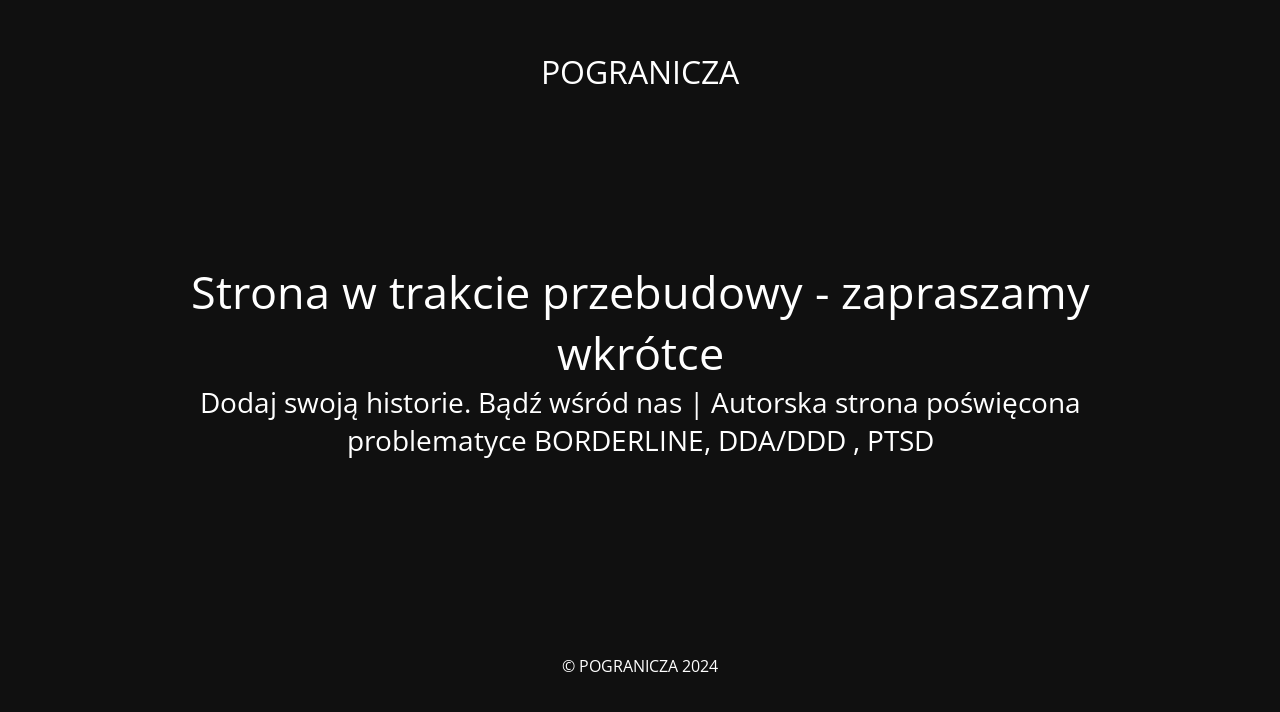

--- FILE ---
content_type: text/html; charset=UTF-8
request_url: https://www.pogranicza.pl/borderline-zycie-na-krawedzi/
body_size: 1074
content:
<!DOCTYPE html>
<html lang="pl-PL">
<head>
	<meta charset="UTF-8" />
	<title>Pogranicza.pl</title>	<link rel="icon" href="https://www.pogranicza.pl/wp-content/uploads/2022/07/cropped-IKONA-1-32x32.jpg" sizes="32x32" />
<link rel="icon" href="https://www.pogranicza.pl/wp-content/uploads/2022/07/cropped-IKONA-1-192x192.jpg" sizes="192x192" />
<link rel="apple-touch-icon" href="https://www.pogranicza.pl/wp-content/uploads/2022/07/cropped-IKONA-1-180x180.jpg" />
<meta name="msapplication-TileImage" content="https://www.pogranicza.pl/wp-content/uploads/2022/07/cropped-IKONA-1-270x270.jpg" />
	<meta name="viewport" content="width=device-width, maximum-scale=1, initial-scale=1, minimum-scale=1">
	<meta name="description" content="Dodaj swoją historie. Bądź wśród nas  |  Autorska strona poświęcona problematyce BORDERLINE, DDA/DDD , PTSD"/>
	<meta http-equiv="X-UA-Compatible" content="" />
	<meta property="og:site_name" content="POGRANICZA - Dodaj swoją historie. Bądź wśród nas  |  Autorska strona poświęcona problematyce BORDERLINE, DDA/DDD , PTSD"/>
	<meta property="og:title" content="Pogranicza.pl"/>
	<meta property="og:type" content="Maintenance"/>
	<meta property="og:url" content="https://www.pogranicza.pl"/>
	<meta property="og:description" content="Dodaj swoją historie. Bądź wśród nas  |  Autorska strona poświęcona problematyce BORDERLINE, DDA/DDD , PTSD"/>
		<link rel="profile" href="http://gmpg.org/xfn/11" />
	<link rel="pingback" href="https://www.pogranicza.pl/xmlrpc.php" />
	<link rel='stylesheet' id='mtnc-style-css' href='https://www.pogranicza.pl/wp-content/plugins/maintenance/load/css/style.css?ver=1705443809' media='all' />
<link rel='stylesheet' id='mtnc-fonts-css' href='https://www.pogranicza.pl/wp-content/plugins/maintenance/load/css/fonts.css?ver=1705443809' media='all' />
<style type="text/css">body {background-color: #111111}.preloader {background-color: #111111}body {font-family: Open Sans; }.site-title, .preloader i, .login-form, .login-form a.lost-pass, .btn-open-login-form, .site-content, .user-content-wrapper, .user-content, footer, .maintenance a{color: #ffffff;} a.close-user-content, #mailchimp-box form input[type="submit"], .login-form input#submit.button  {border-color:#ffffff} input[type="submit"]:hover{background-color:#ffffff} input:-webkit-autofill, input:-webkit-autofill:focus{-webkit-text-fill-color:#ffffff} body &gt; .login-form-container{background-color:#111111}.btn-open-login-form{background-color:#111111}input:-webkit-autofill, input:-webkit-autofill:focus{-webkit-box-shadow:0 0 0 50px #111111 inset}input[type='submit']:hover{color:#111111} #custom-subscribe #submit-subscribe:before{background-color:#111111} </style>		<!--[if IE]>
	<style type="text/css">

	</style>
	<script type="text/javascript" src="https://www.pogranicza.pl/wp-content/plugins/maintenance/load/js/jquery.backstretch.min.js"></script>
	<![endif]-->
	<link rel="stylesheet" href="https://fonts.bunny.net/css?family=Open%20Sans:300,300italic,regular,italic,600,600italic,700,700italic,800,800italic:300"></head>

<body class="maintenance ">

<div class="main-container">
	<div class="preloader"><i class="fi-widget" aria-hidden="true"></i></div>	<div id="wrapper">
		<div class="center logotype">
			<header>
				<div class="logo-box istext" rel="home"><h1 class="site-title">POGRANICZA</h1></div>			</header>
		</div>
		<div id="content" class="site-content">
			<div class="center">
                <h2 class="heading font-center" style="font-weight:300;font-style:normal">Strona w trakcie przebudowy - zapraszamy wkrótce</h2><div class="description" style="font-weight:300;font-style:normal"><h3>Dodaj swoją historie. Bądź wśród nas  |  Autorska strona poświęcona problematyce BORDERLINE, DDA/DDD , PTSD</h3></div>			</div>
		</div>
	</div> <!-- end wrapper -->
	<footer>
		<div class="center">
			<div style="font-weight:300;font-style:normal">© POGRANICZA 2024</div>		</div>
	</footer>
			</div>

<!--[if lte IE 10]>
<script src="https://www.pogranicza.pl/wp-includes/js/jquery/jquery.min.js?ver=6.4.7" id="jquery_ie-js"></script>
<![endif]-->
<!--[if !IE]><!--><script src="https://www.pogranicza.pl/wp-includes/js/jquery/jquery.min.js?ver=3.7.1" id="jquery-core-js"></script>
<script src="https://www.pogranicza.pl/wp-includes/js/jquery/jquery-migrate.min.js?ver=3.4.1" id="jquery-migrate-js"></script>
<!--<![endif]--><script id="_frontend-js-extra">
var mtnc_front_options = {"body_bg":"","gallery_array":[],"blur_intensity":"5","font_link":["Open Sans:300,300italic,regular,italic,600,600italic,700,700italic,800,800italic:300"]};
</script>
<script src="https://www.pogranicza.pl/wp-content/plugins/maintenance/load/js/jquery.frontend.js?ver=1705443809" id="_frontend-js"></script>

</body>
</html>
